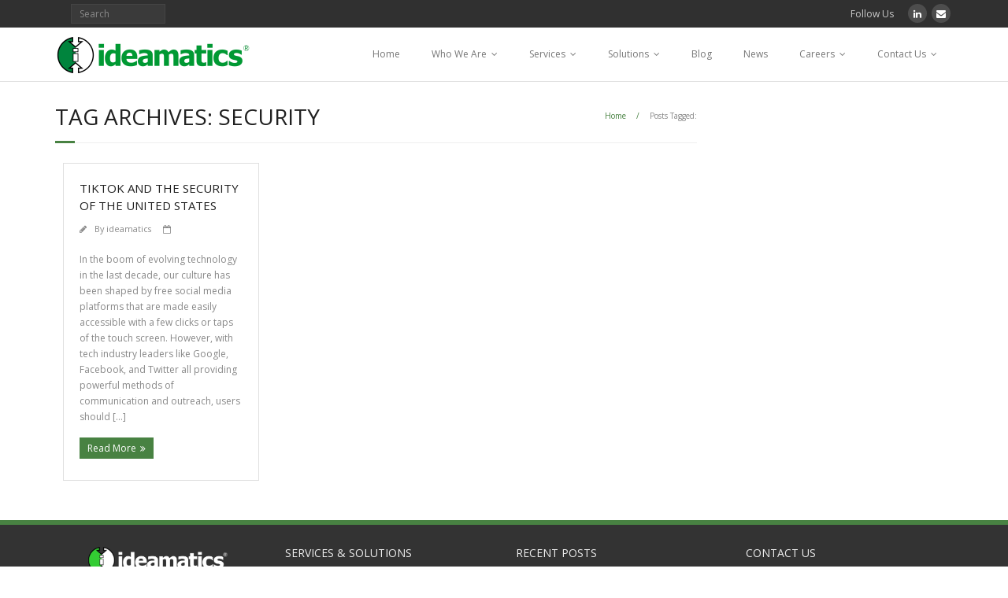

--- FILE ---
content_type: text/html; charset=UTF-8
request_url: https://ideamatics.com/tag/security/
body_size: 13274
content:
<!DOCTYPE html>

<html dir="ltr" lang="en-US" prefix="og: https://ogp.me/ns#">
<head>
<meta charset="UTF-8" />
<meta name="viewport" content="width=device-width" />
<link rel="profile" href="//gmpg.org/xfn/11" />
<link rel="pingback" href="https://ideamatics.com/xmlrpc.php" />

<title>security - IDEAMATICS, Inc.</title>
	<style>img:is([sizes="auto" i], [sizes^="auto," i]) { contain-intrinsic-size: 3000px 1500px }</style>
	
		<!-- All in One SEO 4.9.3 - aioseo.com -->
	<meta name="robots" content="max-image-preview:large" />
	<link rel="canonical" href="https://ideamatics.com/tag/security/" />
	<meta name="generator" content="All in One SEO (AIOSEO) 4.9.3" />
		<script type="application/ld+json" class="aioseo-schema">
			{"@context":"https:\/\/schema.org","@graph":[{"@type":"BreadcrumbList","@id":"https:\/\/ideamatics.com\/tag\/security\/#breadcrumblist","itemListElement":[{"@type":"ListItem","@id":"https:\/\/ideamatics.com#listItem","position":1,"name":"Home","item":"https:\/\/ideamatics.com","nextItem":{"@type":"ListItem","@id":"https:\/\/ideamatics.com\/tag\/security\/#listItem","name":"security"}},{"@type":"ListItem","@id":"https:\/\/ideamatics.com\/tag\/security\/#listItem","position":2,"name":"security","previousItem":{"@type":"ListItem","@id":"https:\/\/ideamatics.com#listItem","name":"Home"}}]},{"@type":"CollectionPage","@id":"https:\/\/ideamatics.com\/tag\/security\/#collectionpage","url":"https:\/\/ideamatics.com\/tag\/security\/","name":"security - IDEAMATICS, Inc.","inLanguage":"en-US","isPartOf":{"@id":"https:\/\/ideamatics.com\/#website"},"breadcrumb":{"@id":"https:\/\/ideamatics.com\/tag\/security\/#breadcrumblist"}},{"@type":"Organization","@id":"https:\/\/ideamatics.com\/#organization","name":"IDEAMATICS, Inc.","description":"Website and Mobile Application Development","url":"https:\/\/ideamatics.com\/"},{"@type":"WebSite","@id":"https:\/\/ideamatics.com\/#website","url":"https:\/\/ideamatics.com\/","name":"IDEAMATICS, Inc.","description":"Website and Mobile Application Development","inLanguage":"en-US","publisher":{"@id":"https:\/\/ideamatics.com\/#organization"}}]}
		</script>
		<!-- All in One SEO -->

<link rel='dns-prefetch' href='//dl.dropboxusercontent.com' />
<link rel='dns-prefetch' href='//fonts.googleapis.com' />
<link rel="alternate" type="application/rss+xml" title="IDEAMATICS, Inc. &raquo; Feed" href="https://ideamatics.com/feed/" />
<link rel="alternate" type="application/rss+xml" title="IDEAMATICS, Inc. &raquo; Comments Feed" href="https://ideamatics.com/comments/feed/" />
<link rel="alternate" type="application/rss+xml" title="IDEAMATICS, Inc. &raquo; security Tag Feed" href="https://ideamatics.com/tag/security/feed/" />
		<!-- This site uses the Google Analytics by MonsterInsights plugin v9.11.1 - Using Analytics tracking - https://www.monsterinsights.com/ -->
							<script src="//www.googletagmanager.com/gtag/js?id=G-RZBBNZTVG7"  data-cfasync="false" data-wpfc-render="false" type="text/javascript" async></script>
			<script data-cfasync="false" data-wpfc-render="false" type="text/javascript">
				var mi_version = '9.11.1';
				var mi_track_user = true;
				var mi_no_track_reason = '';
								var MonsterInsightsDefaultLocations = {"page_location":"https:\/\/ideamatics.com\/tag\/security\/"};
								if ( typeof MonsterInsightsPrivacyGuardFilter === 'function' ) {
					var MonsterInsightsLocations = (typeof MonsterInsightsExcludeQuery === 'object') ? MonsterInsightsPrivacyGuardFilter( MonsterInsightsExcludeQuery ) : MonsterInsightsPrivacyGuardFilter( MonsterInsightsDefaultLocations );
				} else {
					var MonsterInsightsLocations = (typeof MonsterInsightsExcludeQuery === 'object') ? MonsterInsightsExcludeQuery : MonsterInsightsDefaultLocations;
				}

								var disableStrs = [
										'ga-disable-G-RZBBNZTVG7',
									];

				/* Function to detect opted out users */
				function __gtagTrackerIsOptedOut() {
					for (var index = 0; index < disableStrs.length; index++) {
						if (document.cookie.indexOf(disableStrs[index] + '=true') > -1) {
							return true;
						}
					}

					return false;
				}

				/* Disable tracking if the opt-out cookie exists. */
				if (__gtagTrackerIsOptedOut()) {
					for (var index = 0; index < disableStrs.length; index++) {
						window[disableStrs[index]] = true;
					}
				}

				/* Opt-out function */
				function __gtagTrackerOptout() {
					for (var index = 0; index < disableStrs.length; index++) {
						document.cookie = disableStrs[index] + '=true; expires=Thu, 31 Dec 2099 23:59:59 UTC; path=/';
						window[disableStrs[index]] = true;
					}
				}

				if ('undefined' === typeof gaOptout) {
					function gaOptout() {
						__gtagTrackerOptout();
					}
				}
								window.dataLayer = window.dataLayer || [];

				window.MonsterInsightsDualTracker = {
					helpers: {},
					trackers: {},
				};
				if (mi_track_user) {
					function __gtagDataLayer() {
						dataLayer.push(arguments);
					}

					function __gtagTracker(type, name, parameters) {
						if (!parameters) {
							parameters = {};
						}

						if (parameters.send_to) {
							__gtagDataLayer.apply(null, arguments);
							return;
						}

						if (type === 'event') {
														parameters.send_to = monsterinsights_frontend.v4_id;
							var hookName = name;
							if (typeof parameters['event_category'] !== 'undefined') {
								hookName = parameters['event_category'] + ':' + name;
							}

							if (typeof MonsterInsightsDualTracker.trackers[hookName] !== 'undefined') {
								MonsterInsightsDualTracker.trackers[hookName](parameters);
							} else {
								__gtagDataLayer('event', name, parameters);
							}
							
						} else {
							__gtagDataLayer.apply(null, arguments);
						}
					}

					__gtagTracker('js', new Date());
					__gtagTracker('set', {
						'developer_id.dZGIzZG': true,
											});
					if ( MonsterInsightsLocations.page_location ) {
						__gtagTracker('set', MonsterInsightsLocations);
					}
										__gtagTracker('config', 'G-RZBBNZTVG7', {"forceSSL":"true","link_attribution":"true"} );
										window.gtag = __gtagTracker;										(function () {
						/* https://developers.google.com/analytics/devguides/collection/analyticsjs/ */
						/* ga and __gaTracker compatibility shim. */
						var noopfn = function () {
							return null;
						};
						var newtracker = function () {
							return new Tracker();
						};
						var Tracker = function () {
							return null;
						};
						var p = Tracker.prototype;
						p.get = noopfn;
						p.set = noopfn;
						p.send = function () {
							var args = Array.prototype.slice.call(arguments);
							args.unshift('send');
							__gaTracker.apply(null, args);
						};
						var __gaTracker = function () {
							var len = arguments.length;
							if (len === 0) {
								return;
							}
							var f = arguments[len - 1];
							if (typeof f !== 'object' || f === null || typeof f.hitCallback !== 'function') {
								if ('send' === arguments[0]) {
									var hitConverted, hitObject = false, action;
									if ('event' === arguments[1]) {
										if ('undefined' !== typeof arguments[3]) {
											hitObject = {
												'eventAction': arguments[3],
												'eventCategory': arguments[2],
												'eventLabel': arguments[4],
												'value': arguments[5] ? arguments[5] : 1,
											}
										}
									}
									if ('pageview' === arguments[1]) {
										if ('undefined' !== typeof arguments[2]) {
											hitObject = {
												'eventAction': 'page_view',
												'page_path': arguments[2],
											}
										}
									}
									if (typeof arguments[2] === 'object') {
										hitObject = arguments[2];
									}
									if (typeof arguments[5] === 'object') {
										Object.assign(hitObject, arguments[5]);
									}
									if ('undefined' !== typeof arguments[1].hitType) {
										hitObject = arguments[1];
										if ('pageview' === hitObject.hitType) {
											hitObject.eventAction = 'page_view';
										}
									}
									if (hitObject) {
										action = 'timing' === arguments[1].hitType ? 'timing_complete' : hitObject.eventAction;
										hitConverted = mapArgs(hitObject);
										__gtagTracker('event', action, hitConverted);
									}
								}
								return;
							}

							function mapArgs(args) {
								var arg, hit = {};
								var gaMap = {
									'eventCategory': 'event_category',
									'eventAction': 'event_action',
									'eventLabel': 'event_label',
									'eventValue': 'event_value',
									'nonInteraction': 'non_interaction',
									'timingCategory': 'event_category',
									'timingVar': 'name',
									'timingValue': 'value',
									'timingLabel': 'event_label',
									'page': 'page_path',
									'location': 'page_location',
									'title': 'page_title',
									'referrer' : 'page_referrer',
								};
								for (arg in args) {
																		if (!(!args.hasOwnProperty(arg) || !gaMap.hasOwnProperty(arg))) {
										hit[gaMap[arg]] = args[arg];
									} else {
										hit[arg] = args[arg];
									}
								}
								return hit;
							}

							try {
								f.hitCallback();
							} catch (ex) {
							}
						};
						__gaTracker.create = newtracker;
						__gaTracker.getByName = newtracker;
						__gaTracker.getAll = function () {
							return [];
						};
						__gaTracker.remove = noopfn;
						__gaTracker.loaded = true;
						window['__gaTracker'] = __gaTracker;
					})();
									} else {
										console.log("");
					(function () {
						function __gtagTracker() {
							return null;
						}

						window['__gtagTracker'] = __gtagTracker;
						window['gtag'] = __gtagTracker;
					})();
									}
			</script>
							<!-- / Google Analytics by MonsterInsights -->
		<script type="text/javascript">
/* <![CDATA[ */
window._wpemojiSettings = {"baseUrl":"https:\/\/s.w.org\/images\/core\/emoji\/16.0.1\/72x72\/","ext":".png","svgUrl":"https:\/\/s.w.org\/images\/core\/emoji\/16.0.1\/svg\/","svgExt":".svg","source":{"concatemoji":"https:\/\/ideamatics.com\/wp-includes\/js\/wp-emoji-release.min.js?ver=6.8.3"}};
/*! This file is auto-generated */
!function(s,n){var o,i,e;function c(e){try{var t={supportTests:e,timestamp:(new Date).valueOf()};sessionStorage.setItem(o,JSON.stringify(t))}catch(e){}}function p(e,t,n){e.clearRect(0,0,e.canvas.width,e.canvas.height),e.fillText(t,0,0);var t=new Uint32Array(e.getImageData(0,0,e.canvas.width,e.canvas.height).data),a=(e.clearRect(0,0,e.canvas.width,e.canvas.height),e.fillText(n,0,0),new Uint32Array(e.getImageData(0,0,e.canvas.width,e.canvas.height).data));return t.every(function(e,t){return e===a[t]})}function u(e,t){e.clearRect(0,0,e.canvas.width,e.canvas.height),e.fillText(t,0,0);for(var n=e.getImageData(16,16,1,1),a=0;a<n.data.length;a++)if(0!==n.data[a])return!1;return!0}function f(e,t,n,a){switch(t){case"flag":return n(e,"\ud83c\udff3\ufe0f\u200d\u26a7\ufe0f","\ud83c\udff3\ufe0f\u200b\u26a7\ufe0f")?!1:!n(e,"\ud83c\udde8\ud83c\uddf6","\ud83c\udde8\u200b\ud83c\uddf6")&&!n(e,"\ud83c\udff4\udb40\udc67\udb40\udc62\udb40\udc65\udb40\udc6e\udb40\udc67\udb40\udc7f","\ud83c\udff4\u200b\udb40\udc67\u200b\udb40\udc62\u200b\udb40\udc65\u200b\udb40\udc6e\u200b\udb40\udc67\u200b\udb40\udc7f");case"emoji":return!a(e,"\ud83e\udedf")}return!1}function g(e,t,n,a){var r="undefined"!=typeof WorkerGlobalScope&&self instanceof WorkerGlobalScope?new OffscreenCanvas(300,150):s.createElement("canvas"),o=r.getContext("2d",{willReadFrequently:!0}),i=(o.textBaseline="top",o.font="600 32px Arial",{});return e.forEach(function(e){i[e]=t(o,e,n,a)}),i}function t(e){var t=s.createElement("script");t.src=e,t.defer=!0,s.head.appendChild(t)}"undefined"!=typeof Promise&&(o="wpEmojiSettingsSupports",i=["flag","emoji"],n.supports={everything:!0,everythingExceptFlag:!0},e=new Promise(function(e){s.addEventListener("DOMContentLoaded",e,{once:!0})}),new Promise(function(t){var n=function(){try{var e=JSON.parse(sessionStorage.getItem(o));if("object"==typeof e&&"number"==typeof e.timestamp&&(new Date).valueOf()<e.timestamp+604800&&"object"==typeof e.supportTests)return e.supportTests}catch(e){}return null}();if(!n){if("undefined"!=typeof Worker&&"undefined"!=typeof OffscreenCanvas&&"undefined"!=typeof URL&&URL.createObjectURL&&"undefined"!=typeof Blob)try{var e="postMessage("+g.toString()+"("+[JSON.stringify(i),f.toString(),p.toString(),u.toString()].join(",")+"));",a=new Blob([e],{type:"text/javascript"}),r=new Worker(URL.createObjectURL(a),{name:"wpTestEmojiSupports"});return void(r.onmessage=function(e){c(n=e.data),r.terminate(),t(n)})}catch(e){}c(n=g(i,f,p,u))}t(n)}).then(function(e){for(var t in e)n.supports[t]=e[t],n.supports.everything=n.supports.everything&&n.supports[t],"flag"!==t&&(n.supports.everythingExceptFlag=n.supports.everythingExceptFlag&&n.supports[t]);n.supports.everythingExceptFlag=n.supports.everythingExceptFlag&&!n.supports.flag,n.DOMReady=!1,n.readyCallback=function(){n.DOMReady=!0}}).then(function(){return e}).then(function(){var e;n.supports.everything||(n.readyCallback(),(e=n.source||{}).concatemoji?t(e.concatemoji):e.wpemoji&&e.twemoji&&(t(e.twemoji),t(e.wpemoji)))}))}((window,document),window._wpemojiSettings);
/* ]]> */
</script>
<style id='wp-emoji-styles-inline-css' type='text/css'>

	img.wp-smiley, img.emoji {
		display: inline !important;
		border: none !important;
		box-shadow: none !important;
		height: 1em !important;
		width: 1em !important;
		margin: 0 0.07em !important;
		vertical-align: -0.1em !important;
		background: none !important;
		padding: 0 !important;
	}
</style>
<link rel='stylesheet' id='wp-block-library-css' href='https://ideamatics.com/wp-includes/css/dist/block-library/style.min.css?ver=6.8.3' type='text/css' media='all' />
<style id='classic-theme-styles-inline-css' type='text/css'>
/*! This file is auto-generated */
.wp-block-button__link{color:#fff;background-color:#32373c;border-radius:9999px;box-shadow:none;text-decoration:none;padding:calc(.667em + 2px) calc(1.333em + 2px);font-size:1.125em}.wp-block-file__button{background:#32373c;color:#fff;text-decoration:none}
</style>
<link rel='stylesheet' id='aioseo/css/src/vue/standalone/blocks/table-of-contents/global.scss-css' href='https://ideamatics.com/wp-content/plugins/all-in-one-seo-pack/dist/Lite/assets/css/table-of-contents/global.e90f6d47.css?ver=4.9.3' type='text/css' media='all' />
<link rel='stylesheet' id='wpzoom-social-icons-block-style-css' href='https://ideamatics.com/wp-content/plugins/social-icons-widget-by-wpzoom/block/dist/style-wpzoom-social-icons.css?ver=4.5.5' type='text/css' media='all' />
<link rel='stylesheet' id='coblocks-frontend-css' href='https://ideamatics.com/wp-content/plugins/coblocks/dist/style-coblocks-1.css?ver=3.1.16' type='text/css' media='all' />
<link rel='stylesheet' id='coblocks-extensions-css' href='https://ideamatics.com/wp-content/plugins/coblocks/dist/style-coblocks-extensions.css?ver=3.1.16' type='text/css' media='all' />
<link rel='stylesheet' id='coblocks-animation-css' href='https://ideamatics.com/wp-content/plugins/coblocks/dist/style-coblocks-animation.css?ver=2677611078ee87eb3b1c' type='text/css' media='all' />
<style id='global-styles-inline-css' type='text/css'>
:root{--wp--preset--aspect-ratio--square: 1;--wp--preset--aspect-ratio--4-3: 4/3;--wp--preset--aspect-ratio--3-4: 3/4;--wp--preset--aspect-ratio--3-2: 3/2;--wp--preset--aspect-ratio--2-3: 2/3;--wp--preset--aspect-ratio--16-9: 16/9;--wp--preset--aspect-ratio--9-16: 9/16;--wp--preset--color--black: #000000;--wp--preset--color--cyan-bluish-gray: #abb8c3;--wp--preset--color--white: #ffffff;--wp--preset--color--pale-pink: #f78da7;--wp--preset--color--vivid-red: #cf2e2e;--wp--preset--color--luminous-vivid-orange: #ff6900;--wp--preset--color--luminous-vivid-amber: #fcb900;--wp--preset--color--light-green-cyan: #7bdcb5;--wp--preset--color--vivid-green-cyan: #00d084;--wp--preset--color--pale-cyan-blue: #8ed1fc;--wp--preset--color--vivid-cyan-blue: #0693e3;--wp--preset--color--vivid-purple: #9b51e0;--wp--preset--gradient--vivid-cyan-blue-to-vivid-purple: linear-gradient(135deg,rgba(6,147,227,1) 0%,rgb(155,81,224) 100%);--wp--preset--gradient--light-green-cyan-to-vivid-green-cyan: linear-gradient(135deg,rgb(122,220,180) 0%,rgb(0,208,130) 100%);--wp--preset--gradient--luminous-vivid-amber-to-luminous-vivid-orange: linear-gradient(135deg,rgba(252,185,0,1) 0%,rgba(255,105,0,1) 100%);--wp--preset--gradient--luminous-vivid-orange-to-vivid-red: linear-gradient(135deg,rgba(255,105,0,1) 0%,rgb(207,46,46) 100%);--wp--preset--gradient--very-light-gray-to-cyan-bluish-gray: linear-gradient(135deg,rgb(238,238,238) 0%,rgb(169,184,195) 100%);--wp--preset--gradient--cool-to-warm-spectrum: linear-gradient(135deg,rgb(74,234,220) 0%,rgb(151,120,209) 20%,rgb(207,42,186) 40%,rgb(238,44,130) 60%,rgb(251,105,98) 80%,rgb(254,248,76) 100%);--wp--preset--gradient--blush-light-purple: linear-gradient(135deg,rgb(255,206,236) 0%,rgb(152,150,240) 100%);--wp--preset--gradient--blush-bordeaux: linear-gradient(135deg,rgb(254,205,165) 0%,rgb(254,45,45) 50%,rgb(107,0,62) 100%);--wp--preset--gradient--luminous-dusk: linear-gradient(135deg,rgb(255,203,112) 0%,rgb(199,81,192) 50%,rgb(65,88,208) 100%);--wp--preset--gradient--pale-ocean: linear-gradient(135deg,rgb(255,245,203) 0%,rgb(182,227,212) 50%,rgb(51,167,181) 100%);--wp--preset--gradient--electric-grass: linear-gradient(135deg,rgb(202,248,128) 0%,rgb(113,206,126) 100%);--wp--preset--gradient--midnight: linear-gradient(135deg,rgb(2,3,129) 0%,rgb(40,116,252) 100%);--wp--preset--font-size--small: 13px;--wp--preset--font-size--medium: 20px;--wp--preset--font-size--large: 36px;--wp--preset--font-size--x-large: 42px;--wp--preset--spacing--20: 0.44rem;--wp--preset--spacing--30: 0.67rem;--wp--preset--spacing--40: 1rem;--wp--preset--spacing--50: 1.5rem;--wp--preset--spacing--60: 2.25rem;--wp--preset--spacing--70: 3.38rem;--wp--preset--spacing--80: 5.06rem;--wp--preset--shadow--natural: 6px 6px 9px rgba(0, 0, 0, 0.2);--wp--preset--shadow--deep: 12px 12px 50px rgba(0, 0, 0, 0.4);--wp--preset--shadow--sharp: 6px 6px 0px rgba(0, 0, 0, 0.2);--wp--preset--shadow--outlined: 6px 6px 0px -3px rgba(255, 255, 255, 1), 6px 6px rgba(0, 0, 0, 1);--wp--preset--shadow--crisp: 6px 6px 0px rgba(0, 0, 0, 1);}:where(.is-layout-flex){gap: 0.5em;}:where(.is-layout-grid){gap: 0.5em;}body .is-layout-flex{display: flex;}.is-layout-flex{flex-wrap: wrap;align-items: center;}.is-layout-flex > :is(*, div){margin: 0;}body .is-layout-grid{display: grid;}.is-layout-grid > :is(*, div){margin: 0;}:where(.wp-block-columns.is-layout-flex){gap: 2em;}:where(.wp-block-columns.is-layout-grid){gap: 2em;}:where(.wp-block-post-template.is-layout-flex){gap: 1.25em;}:where(.wp-block-post-template.is-layout-grid){gap: 1.25em;}.has-black-color{color: var(--wp--preset--color--black) !important;}.has-cyan-bluish-gray-color{color: var(--wp--preset--color--cyan-bluish-gray) !important;}.has-white-color{color: var(--wp--preset--color--white) !important;}.has-pale-pink-color{color: var(--wp--preset--color--pale-pink) !important;}.has-vivid-red-color{color: var(--wp--preset--color--vivid-red) !important;}.has-luminous-vivid-orange-color{color: var(--wp--preset--color--luminous-vivid-orange) !important;}.has-luminous-vivid-amber-color{color: var(--wp--preset--color--luminous-vivid-amber) !important;}.has-light-green-cyan-color{color: var(--wp--preset--color--light-green-cyan) !important;}.has-vivid-green-cyan-color{color: var(--wp--preset--color--vivid-green-cyan) !important;}.has-pale-cyan-blue-color{color: var(--wp--preset--color--pale-cyan-blue) !important;}.has-vivid-cyan-blue-color{color: var(--wp--preset--color--vivid-cyan-blue) !important;}.has-vivid-purple-color{color: var(--wp--preset--color--vivid-purple) !important;}.has-black-background-color{background-color: var(--wp--preset--color--black) !important;}.has-cyan-bluish-gray-background-color{background-color: var(--wp--preset--color--cyan-bluish-gray) !important;}.has-white-background-color{background-color: var(--wp--preset--color--white) !important;}.has-pale-pink-background-color{background-color: var(--wp--preset--color--pale-pink) !important;}.has-vivid-red-background-color{background-color: var(--wp--preset--color--vivid-red) !important;}.has-luminous-vivid-orange-background-color{background-color: var(--wp--preset--color--luminous-vivid-orange) !important;}.has-luminous-vivid-amber-background-color{background-color: var(--wp--preset--color--luminous-vivid-amber) !important;}.has-light-green-cyan-background-color{background-color: var(--wp--preset--color--light-green-cyan) !important;}.has-vivid-green-cyan-background-color{background-color: var(--wp--preset--color--vivid-green-cyan) !important;}.has-pale-cyan-blue-background-color{background-color: var(--wp--preset--color--pale-cyan-blue) !important;}.has-vivid-cyan-blue-background-color{background-color: var(--wp--preset--color--vivid-cyan-blue) !important;}.has-vivid-purple-background-color{background-color: var(--wp--preset--color--vivid-purple) !important;}.has-black-border-color{border-color: var(--wp--preset--color--black) !important;}.has-cyan-bluish-gray-border-color{border-color: var(--wp--preset--color--cyan-bluish-gray) !important;}.has-white-border-color{border-color: var(--wp--preset--color--white) !important;}.has-pale-pink-border-color{border-color: var(--wp--preset--color--pale-pink) !important;}.has-vivid-red-border-color{border-color: var(--wp--preset--color--vivid-red) !important;}.has-luminous-vivid-orange-border-color{border-color: var(--wp--preset--color--luminous-vivid-orange) !important;}.has-luminous-vivid-amber-border-color{border-color: var(--wp--preset--color--luminous-vivid-amber) !important;}.has-light-green-cyan-border-color{border-color: var(--wp--preset--color--light-green-cyan) !important;}.has-vivid-green-cyan-border-color{border-color: var(--wp--preset--color--vivid-green-cyan) !important;}.has-pale-cyan-blue-border-color{border-color: var(--wp--preset--color--pale-cyan-blue) !important;}.has-vivid-cyan-blue-border-color{border-color: var(--wp--preset--color--vivid-cyan-blue) !important;}.has-vivid-purple-border-color{border-color: var(--wp--preset--color--vivid-purple) !important;}.has-vivid-cyan-blue-to-vivid-purple-gradient-background{background: var(--wp--preset--gradient--vivid-cyan-blue-to-vivid-purple) !important;}.has-light-green-cyan-to-vivid-green-cyan-gradient-background{background: var(--wp--preset--gradient--light-green-cyan-to-vivid-green-cyan) !important;}.has-luminous-vivid-amber-to-luminous-vivid-orange-gradient-background{background: var(--wp--preset--gradient--luminous-vivid-amber-to-luminous-vivid-orange) !important;}.has-luminous-vivid-orange-to-vivid-red-gradient-background{background: var(--wp--preset--gradient--luminous-vivid-orange-to-vivid-red) !important;}.has-very-light-gray-to-cyan-bluish-gray-gradient-background{background: var(--wp--preset--gradient--very-light-gray-to-cyan-bluish-gray) !important;}.has-cool-to-warm-spectrum-gradient-background{background: var(--wp--preset--gradient--cool-to-warm-spectrum) !important;}.has-blush-light-purple-gradient-background{background: var(--wp--preset--gradient--blush-light-purple) !important;}.has-blush-bordeaux-gradient-background{background: var(--wp--preset--gradient--blush-bordeaux) !important;}.has-luminous-dusk-gradient-background{background: var(--wp--preset--gradient--luminous-dusk) !important;}.has-pale-ocean-gradient-background{background: var(--wp--preset--gradient--pale-ocean) !important;}.has-electric-grass-gradient-background{background: var(--wp--preset--gradient--electric-grass) !important;}.has-midnight-gradient-background{background: var(--wp--preset--gradient--midnight) !important;}.has-small-font-size{font-size: var(--wp--preset--font-size--small) !important;}.has-medium-font-size{font-size: var(--wp--preset--font-size--medium) !important;}.has-large-font-size{font-size: var(--wp--preset--font-size--large) !important;}.has-x-large-font-size{font-size: var(--wp--preset--font-size--x-large) !important;}
:where(.wp-block-post-template.is-layout-flex){gap: 1.25em;}:where(.wp-block-post-template.is-layout-grid){gap: 1.25em;}
:where(.wp-block-columns.is-layout-flex){gap: 2em;}:where(.wp-block-columns.is-layout-grid){gap: 2em;}
:root :where(.wp-block-pullquote){font-size: 1.5em;line-height: 1.6;}
</style>
<link rel='stylesheet' id='inf-font-awesome-css' href='https://ideamatics.com/wp-content/plugins/blog-designer-pack/assets/css/font-awesome.min.css?ver=4.0.8' type='text/css' media='all' />
<link rel='stylesheet' id='owl-carousel-css' href='https://ideamatics.com/wp-content/plugins/blog-designer-pack/assets/css/owl.carousel.min.css?ver=4.0.8' type='text/css' media='all' />
<link rel='stylesheet' id='bdpp-public-style-css' href='https://ideamatics.com/wp-content/plugins/blog-designer-pack/assets/css/bdpp-public.min.css?ver=4.0.8' type='text/css' media='all' />
<link rel='stylesheet' id='contact-form-7-css' href='https://ideamatics.com/wp-content/plugins/contact-form-7/includes/css/styles.css?ver=6.1.4' type='text/css' media='all' />
<link rel='stylesheet' id='wp-components-css' href='https://ideamatics.com/wp-includes/css/dist/components/style.min.css?ver=6.8.3' type='text/css' media='all' />
<link rel='stylesheet' id='godaddy-styles-css' href='https://ideamatics.com/wp-content/plugins/coblocks/includes/Dependencies/GoDaddy/Styles/build/latest.css?ver=2.0.2' type='text/css' media='all' />
<link rel='stylesheet' id='thinkup-google-fonts-css' href='//fonts.googleapis.com/css?family=Raleway%3A300%2C400%2C600%2C700%7COpen+Sans%3A300%2C400%2C600%2C700&#038;subset=latin%2Clatin-ext' type='text/css' media='all' />
<link rel='stylesheet' id='prettyPhoto-css' href='https://ideamatics.com/wp-content/themes/Minamaze_Pro/lib/extentions/prettyPhoto/css/prettyPhoto.css?ver=3.1.6' type='text/css' media='all' />
<link rel='stylesheet' id='thinkup-bootstrap-css' href='https://ideamatics.com/wp-content/themes/Minamaze_Pro/lib/extentions/bootstrap/css/bootstrap.min.css?ver=2.3.2' type='text/css' media='all' />
<link rel='stylesheet' id='dashicons-css' href='https://ideamatics.com/wp-includes/css/dashicons.min.css?ver=6.8.3' type='text/css' media='all' />
<link rel='stylesheet' id='font-awesome-css' href='https://ideamatics.com/wp-content/themes/Minamaze_Pro/lib/extentions/font-awesome/css/font-awesome.min.css?ver=4.7.0' type='text/css' media='all' />
<link rel='stylesheet' id='thinkup-shortcodes-css' href='https://ideamatics.com/wp-content/themes/Minamaze_Pro/styles/style-shortcodes.css?ver=1.14.1' type='text/css' media='all' />
<link rel='stylesheet' id='thinkup-style-css' href='https://ideamatics.com/wp-content/themes/Minamaze_Pro/style.css?ver=1.14.1' type='text/css' media='all' />
<link rel='stylesheet' id='thinkup-portfolio-css' href='https://ideamatics.com/wp-content/themes/Minamaze_Pro/styles/style-portfolio.css?ver=1.14.1' type='text/css' media='all' />
<link rel='stylesheet' id='wpzoom-social-icons-socicon-css' href='https://ideamatics.com/wp-content/plugins/social-icons-widget-by-wpzoom/assets/css/wpzoom-socicon.css?ver=1769559373' type='text/css' media='all' />
<link rel='stylesheet' id='wpzoom-social-icons-genericons-css' href='https://ideamatics.com/wp-content/plugins/social-icons-widget-by-wpzoom/assets/css/genericons.css?ver=1769559373' type='text/css' media='all' />
<link rel='stylesheet' id='wpzoom-social-icons-academicons-css' href='https://ideamatics.com/wp-content/plugins/social-icons-widget-by-wpzoom/assets/css/academicons.min.css?ver=1769559373' type='text/css' media='all' />
<link rel='stylesheet' id='wpzoom-social-icons-font-awesome-3-css' href='https://ideamatics.com/wp-content/plugins/social-icons-widget-by-wpzoom/assets/css/font-awesome-3.min.css?ver=1769559373' type='text/css' media='all' />
<link rel='stylesheet' id='wpzoom-social-icons-styles-css' href='https://ideamatics.com/wp-content/plugins/social-icons-widget-by-wpzoom/assets/css/wpzoom-social-icons-styles.css?ver=1769559373' type='text/css' media='all' />
<link rel='stylesheet' id='thinkup-responsive-css' href='https://ideamatics.com/wp-content/themes/Minamaze_Pro/styles/style-responsive.css?ver=1.14.1' type='text/css' media='all' />
<link rel='preload' as='font'  id='wpzoom-social-icons-font-academicons-woff2-css' href='https://ideamatics.com/wp-content/plugins/social-icons-widget-by-wpzoom/assets/font/academicons.woff2?v=1.9.2'  type='font/woff2' crossorigin />
<link rel='preload' as='font'  id='wpzoom-social-icons-font-fontawesome-3-woff2-css' href='https://ideamatics.com/wp-content/plugins/social-icons-widget-by-wpzoom/assets/font/fontawesome-webfont.woff2?v=4.7.0'  type='font/woff2' crossorigin />
<link rel='preload' as='font'  id='wpzoom-social-icons-font-genericons-woff-css' href='https://ideamatics.com/wp-content/plugins/social-icons-widget-by-wpzoom/assets/font/Genericons.woff'  type='font/woff' crossorigin />
<link rel='preload' as='font'  id='wpzoom-social-icons-font-socicon-woff2-css' href='https://ideamatics.com/wp-content/plugins/social-icons-widget-by-wpzoom/assets/font/socicon.woff2?v=4.5.5'  type='font/woff2' crossorigin />
<script type="text/javascript" src="https://ideamatics.com/wp-content/plugins/google-analytics-for-wordpress/assets/js/frontend-gtag.min.js?ver=9.11.1" id="monsterinsights-frontend-script-js" async="async" data-wp-strategy="async"></script>
<script data-cfasync="false" data-wpfc-render="false" type="text/javascript" id='monsterinsights-frontend-script-js-extra'>/* <![CDATA[ */
var monsterinsights_frontend = {"js_events_tracking":"true","download_extensions":"doc,pdf,ppt,zip,xls,docx,pptx,xlsx","inbound_paths":"[{\"path\":\"\\\/go\\\/\",\"label\":\"affiliate\"},{\"path\":\"\\\/recommend\\\/\",\"label\":\"affiliate\"}]","home_url":"https:\/\/ideamatics.com","hash_tracking":"false","v4_id":"G-RZBBNZTVG7"};/* ]]> */
</script>
<script type="text/javascript" src="https://ideamatics.com/wp-includes/js/jquery/jquery.min.js?ver=3.7.1" id="jquery-core-js"></script>
<script type="text/javascript" src="https://ideamatics.com/wp-includes/js/jquery/jquery-migrate.min.js?ver=3.4.1" id="jquery-migrate-js"></script>
<script type="text/javascript" src="https://ideamatics.com/wp-content/themes/Minamaze_Pro/lib/scripts/plugins/sticky/jquery.sticky.js?ver=true" id="sticky-js"></script>
<script type="text/javascript" src="https://ideamatics.com/wp-content/themes/Minamaze_Pro/lib/scripts/plugins/videoBG/jquery.videoBG.js?ver=0.2" id="videobg-js"></script>
<script type="text/javascript" src="https://ideamatics.com/wp-content/themes/Minamaze_Pro/lib/scripts/retina.js?ver=0.0.2" id="retina-js"></script>
<script type="text/javascript" id="tweetscroll-js-extra">
/* <![CDATA[ */
var PiTweetScroll = {"ajaxrequests":"https:\/\/ideamatics.com\/wp-admin\/admin-ajax.php"};
/* ]]> */
</script>
<script type="text/javascript" src="https://ideamatics.com/wp-content/themes/Minamaze_Pro/lib/widgets/twitterfeed/js/jquery.tweetscroll.js?ver=6.8.3" id="tweetscroll-js"></script>
<link rel="https://api.w.org/" href="https://ideamatics.com/wp-json/" /><link rel="alternate" title="JSON" type="application/json" href="https://ideamatics.com/wp-json/wp/v2/tags/1865" /><link rel="EditURI" type="application/rsd+xml" title="RSD" href="https://ideamatics.com/xmlrpc.php?rsd" />
<style>#pg-2187-0.panel-grid {}#pg-2187-0 .panel-grid-core {}#pg-2187-0 .panel-grid-cell {}</style><style>#pg-2187-1.panel-grid {}#pg-2187-1 .panel-grid-core {}#pg-2187-1 .panel-grid-cell {}</style><style>#pg-2187-2.panel-grid {}#pg-2187-2 .panel-grid-core {}#pg-2187-2 .panel-grid-cell {}</style><style>#pg-2187-3.panel-grid {}#pg-2187-3 .panel-grid-core {}#pg-2187-3 .panel-grid-cell {}</style><link rel="Shortcut Icon" type="image/x-icon" href="https://ideamatics.com/wp-content/uploads/2020/04/favicon.ico" /><link rel="icon" href="https://ideamatics.com/wp-content/uploads/2021/07/cropped-ideamatics-logo-circle-32x32.jpg" sizes="32x32" />
<link rel="icon" href="https://ideamatics.com/wp-content/uploads/2021/07/cropped-ideamatics-logo-circle-192x192.jpg" sizes="192x192" />
<link rel="apple-touch-icon" href="https://ideamatics.com/wp-content/uploads/2021/07/cropped-ideamatics-logo-circle-180x180.jpg" />
<meta name="msapplication-TileImage" content="https://ideamatics.com/wp-content/uploads/2021/07/cropped-ideamatics-logo-circle-270x270.jpg" />
		<style type="text/css" id="wp-custom-css">
			.bdp-post-pagination a, .bdp-post-pagination a {
	background: #fff;
	color: #000000 !important;
}
.bdp-readmorebtn{
	border : 1px solid #000000;
}

a {
	color : #488242;
}

#footer-core a {
	color : #FFFFFF;
}
#footer-core a:hover {
	color: #AAA;
}
.themebutton {
	background : #488242;
}

.themebutton:hover, button:hover, html input[type="button"]:hover, input[type="reset"]:hover, input[type="submit"]:hover {
	background: #2FB32F;
}

#header .menu > li.menu-hover > a, #header .menu > li.current_page_item > a, #header .menu > li.current-menu-ancestor > a, #header .menu > li > a:hover{
	color : #488242;
}
.pag li.current span {
	background : #488242;
	border-color: #488242;
}
.pag li a:hover {
	color: #488242;
	border-color: #488242;
}

.fa-gear:before, .fa-cog:before {
	color: #488242;
}

.fa-group:before, .fa-users:before {
	color : #488242;
}
.fa-briefcase:before{
	color : #488242;
}
.popular-posts a .image-overlay, .recent-comments a .image-overlay, .recent-posts a .image-overlay {
	background-color : #488242;
}
.themebutton, button, html input[type="button"], input[type="reset"], input[type="submit"]{
	background : #488242;
}
#intro.option1 #intro-core:after {
	border-bottom : 3px solid #488242;
}

#breadcrumbs .delimiter{
	color : #488242;
}
#slider .featured-link a, .thinkupslider-sc .featured-link a{
	background : #488242;
	border: 1px solid #488242;
}
#slider .featured-link a, .thinkupslider-sc .featured-link a:hover{
	background : #2FB32F;
	border:1px solid #2FB32F;
}

#sidebar h3.widget-title:after{
	border-bottom : 3px solid #488242;
}

#footer{
	border-top : 6px solid #488242;
}

.fa-calendar:before{
	color : #488242;
}
.fa-dollar:before, .fa-usd:before{
	color : #488242;
}
.fa-hospital-o:before{
	color: #488242;
}
.fa-institution:before, .fa-bank:before, .fa-university:before{
	color: #488242;
}
.fa-heart-o:before{
	color:#488242;
}
.fa-book:before{
	color: #488242;
}
.fa-laptop:before{
	color: #488242;
}
.fa-mortar-board:before, .fa-graduation-cap:before{
	color: #488242;
}
.fa-phone:before{
	color: #488242;
}

#pre-header {
	background: #303030;
}

#header .header-links .sub-menu a{
	background: #303030;
	border-bottom: 1px solid #000;
}
#header .header-links .sub-menu {
	display: none;
	float: left;
	position: absolute;
	z-index: 9999;
	border: 1px solid #303030;
	background: #303030;

.widget li a:hover { 
	color: #488242
}

#sub-footer-core a:hover{
	color: #488242;
}
#pre-header .header-links .sub-menu {
	background: #1c1c1c;
	border-width: 1px 1px 0px 1px;
	border-style: solid;
	border-color: #303030;
	position: absolute;
	display: none;
	z-index: 9999;
	}
	
.nav-previous a {
    color: #FFF !important;
    background: #488242;
    padding: 5px 10px;
    float: left;
    content: "Previous Blog Post";
	}		</style>
		</head>

<body class="archive tag tag-security tag-1865 wp-theme-Minamaze_Pro layout-sidebar-right layout-responsive layout-wide header-style1 header-sticky blog-style2 group-blog">
<div id="body-core" class="hfeed site">

	<header id="site-header">

		
		<div id="pre-header">
		<div class="wrap-safari">
		<div id="pre-header-core" class="main-navigation">
  
			
			<div id="pre-header-search">	<form method="get" class="searchform" action="https://ideamatics.com/" role="search">
		<input type="text" class="search" name="s" value="" placeholder="Search" />
		<input type="submit" class="searchsubmit" name="submit" value="Search" />
	</form></div>
			<div id="pre-header-social"><ul><li class="social message">Follow Us</li><li class="social linkedin"><a href="https://www.linkedin.com/company/ideamatics-inc-" data-tip="bottom" data-original-title="LinkedIn" target="_blank"><i class="fa fa-linkedin"></i></a></li><li class="social envelope"><a href="ideamatics@ideamatics.net" data-tip="bottom" data-original-title="Email" target="_blank"><i class="fa fa-envelope"></i></a></li></ul></div>
		</div>
		</div>
		</div>
		<!-- #pre-header -->

		<div id="header">
		<div id="header-core">

			<div id="logo">
			<a rel="home" href="https://ideamatics.com/"><img src="https://ideamatics.com/wp-content/uploads/2020/04/logo.png" alt="Logo"></a>			</div>

			<div id="header-links" class="main-navigation">
			<div id="header-links-inner" class="header-links">
				<ul id="menu-menu-1" class="menu"><li id="menu-item-175" class="menu-item menu-item-type-custom menu-item-object-custom menu-item-home menu-item-175"><a href="https://ideamatics.com">Home</a></li>
<li id="menu-item-942" class="menu-item menu-item-type-custom menu-item-object-custom menu-item-has-children menu-item-942"><a href="#">Who We Are</a>
<ul class="sub-menu">
	<li id="menu-item-147" class="menu-item menu-item-type-post_type menu-item-object-page menu-item-147"><a href="https://ideamatics.com/who-we-are/our-company/">Our Company</a></li>
	<li id="menu-item-149" class="menu-item menu-item-type-post_type menu-item-object-page menu-item-149"><a href="https://ideamatics.com/who-we-are/our-partners/">Our Partners</a></li>
	<li id="menu-item-150" class="menu-item menu-item-type-post_type menu-item-object-page menu-item-150"><a href="https://ideamatics.com/who-we-are/contract-vehicles/">Contract Vehicles</a></li>
	<li id="menu-item-151" class="menu-item menu-item-type-post_type menu-item-object-page menu-item-151"><a href="https://ideamatics.com/who-we-are/clients-and-testimonials/">Clients and Testimonials</a></li>
</ul>
</li>
<li id="menu-item-152" class="menu-item menu-item-type-post_type menu-item-object-page menu-item-has-children menu-item-152"><a href="https://ideamatics.com/services/">Services</a>
<ul class="sub-menu">
	<li id="menu-item-2140" class="menu-item menu-item-type-post_type menu-item-object-page menu-item-2140"><a href="https://ideamatics.com/services/custom-software-development/">Custom Software Development</a></li>
	<li id="menu-item-154" class="menu-item menu-item-type-post_type menu-item-object-page menu-item-154"><a href="https://ideamatics.com/services/salesforce-configuration/">Salesforce Configuration</a></li>
	<li id="menu-item-155" class="menu-item menu-item-type-post_type menu-item-object-page menu-item-155"><a href="https://ideamatics.com/services/entellitrak-development-integration/">Entellitrak Development and Integration</a></li>
	<li id="menu-item-156" class="menu-item menu-item-type-post_type menu-item-object-page menu-item-156"><a href="https://ideamatics.com/services/enterprise-architecture/">Enterprise Architecture</a></li>
	<li id="menu-item-157" class="menu-item menu-item-type-post_type menu-item-object-page menu-item-157"><a href="https://ideamatics.com/services/information-assurance-security/">Information Assurance and Security</a></li>
	<li id="menu-item-158" class="menu-item menu-item-type-post_type menu-item-object-page menu-item-158"><a href="https://ideamatics.com/services/it-consulting/">IT Consulting</a></li>
	<li id="menu-item-159" class="menu-item menu-item-type-post_type menu-item-object-page menu-item-159"><a href="https://ideamatics.com/services/mobile-application-development/">Mobile Application Development</a></li>
	<li id="menu-item-160" class="menu-item menu-item-type-post_type menu-item-object-page menu-item-160"><a href="https://ideamatics.com/services/program-management/">Program Management</a></li>
</ul>
</li>
<li id="menu-item-161" class="menu-item menu-item-type-post_type menu-item-object-page menu-item-has-children menu-item-161"><a href="https://ideamatics.com/solutions/">Solutions</a>
<ul class="sub-menu">
	<li id="menu-item-162" class="menu-item menu-item-type-post_type menu-item-object-page menu-item-162"><a href="https://ideamatics.com/solutions/case-management-solutions/">Case Management Solutions</a></li>
	<li id="menu-item-163" class="menu-item menu-item-type-post_type menu-item-object-page menu-item-163"><a href="https://ideamatics.com/solutions/customer-relationship-management-crm/">Customer Relationship Management (CRM)</a></li>
	<li id="menu-item-164" class="menu-item menu-item-type-post_type menu-item-object-page menu-item-164"><a href="https://ideamatics.com/solutions/web-applications-systems/">Web Applications and Systems</a></li>
</ul>
</li>
<li id="menu-item-165" class="menu-item menu-item-type-post_type menu-item-object-page current_page_parent menu-item-165"><a href="https://ideamatics.com/blog/">Blog</a></li>
<li id="menu-item-3045" class="menu-item menu-item-type-taxonomy menu-item-object-category menu-item-3045"><a href="https://ideamatics.com/category/news/">News</a></li>
<li id="menu-item-166" class="menu-item menu-item-type-post_type menu-item-object-page menu-item-has-children menu-item-166"><a href="https://ideamatics.com/careers/">Careers</a>
<ul class="sub-menu">
	<li id="menu-item-3815" class="menu-item menu-item-type-post_type menu-item-object-page menu-item-3815"><a href="https://ideamatics.com/open-positions/">Open Positions</a></li>
</ul>
</li>
<li id="menu-item-345" class="menu-item menu-item-type-post_type menu-item-object-page menu-item-has-children menu-item-345"><a href="https://ideamatics.com/contact-us/">Contact Us</a>
<ul class="sub-menu">
	<li id="menu-item-168" class="menu-item menu-item-type-post_type menu-item-object-page menu-item-168"><a href="https://ideamatics.com/contact-us/offices/">Offices</a></li>
	<li id="menu-item-169" class="menu-item menu-item-type-post_type menu-item-object-page menu-item-169"><a href="https://ideamatics.com/contact-us/request-a-demo/">Request a Demo</a></li>
	<li id="menu-item-1453" class="menu-item menu-item-type-post_type menu-item-object-page menu-item-1453"><a href="https://ideamatics.com/contact-us/">Contact Us</a></li>
</ul>
</li>
</ul>			</div>
			</div>
			<!-- #header-links .main-navigation -->

			<div id="header-responsive"><a class="btn-navbar" data-toggle="collapse" data-target=".nav-collapse"><span class="icon-bar"></span><span class="icon-bar"></span><span class="icon-bar"></span></a><div id="header-responsive-inner" class="responsive-links nav-collapse collapse"><ul id="menu-menu-2" class=""><li class="menu-item menu-item-type-custom menu-item-object-custom menu-item-home menu-item-175"><a href="https://ideamatics.com">Home</a></li>
<li class="menu-item menu-item-type-custom menu-item-object-custom menu-item-has-children menu-item-942"><a href="#">Who We Are</a>
<ul class="sub-menu">
	<li class="menu-item menu-item-type-post_type menu-item-object-page menu-item-147"><a href="https://ideamatics.com/who-we-are/our-company/">&nbsp; &nbsp; &nbsp; &nbsp; &#45; Our Company</a></li>
	<li class="menu-item menu-item-type-post_type menu-item-object-page menu-item-149"><a href="https://ideamatics.com/who-we-are/our-partners/">&nbsp; &nbsp; &nbsp; &nbsp; &#45; Our Partners</a></li>
	<li class="menu-item menu-item-type-post_type menu-item-object-page menu-item-150"><a href="https://ideamatics.com/who-we-are/contract-vehicles/">&nbsp; &nbsp; &nbsp; &nbsp; &#45; Contract Vehicles</a></li>
	<li class="menu-item menu-item-type-post_type menu-item-object-page menu-item-151"><a href="https://ideamatics.com/who-we-are/clients-and-testimonials/">&nbsp; &nbsp; &nbsp; &nbsp; &#45; Clients and Testimonials</a></li>
</ul>
</li>
<li class="menu-item menu-item-type-post_type menu-item-object-page menu-item-has-children menu-item-152"><a href="https://ideamatics.com/services/">Services</a>
<ul class="sub-menu">
	<li class="menu-item menu-item-type-post_type menu-item-object-page menu-item-2140"><a href="https://ideamatics.com/services/custom-software-development/">&nbsp; &nbsp; &nbsp; &nbsp; &#45; Custom Software Development</a></li>
	<li class="menu-item menu-item-type-post_type menu-item-object-page menu-item-154"><a href="https://ideamatics.com/services/salesforce-configuration/">&nbsp; &nbsp; &nbsp; &nbsp; &#45; Salesforce Configuration</a></li>
	<li class="menu-item menu-item-type-post_type menu-item-object-page menu-item-155"><a href="https://ideamatics.com/services/entellitrak-development-integration/">&nbsp; &nbsp; &nbsp; &nbsp; &#45; Entellitrak Development and Integration</a></li>
	<li class="menu-item menu-item-type-post_type menu-item-object-page menu-item-156"><a href="https://ideamatics.com/services/enterprise-architecture/">&nbsp; &nbsp; &nbsp; &nbsp; &#45; Enterprise Architecture</a></li>
	<li class="menu-item menu-item-type-post_type menu-item-object-page menu-item-157"><a href="https://ideamatics.com/services/information-assurance-security/">&nbsp; &nbsp; &nbsp; &nbsp; &#45; Information Assurance and Security</a></li>
	<li class="menu-item menu-item-type-post_type menu-item-object-page menu-item-158"><a href="https://ideamatics.com/services/it-consulting/">&nbsp; &nbsp; &nbsp; &nbsp; &#45; IT Consulting</a></li>
	<li class="menu-item menu-item-type-post_type menu-item-object-page menu-item-159"><a href="https://ideamatics.com/services/mobile-application-development/">&nbsp; &nbsp; &nbsp; &nbsp; &#45; Mobile Application Development</a></li>
	<li class="menu-item menu-item-type-post_type menu-item-object-page menu-item-160"><a href="https://ideamatics.com/services/program-management/">&nbsp; &nbsp; &nbsp; &nbsp; &#45; Program Management</a></li>
</ul>
</li>
<li class="menu-item menu-item-type-post_type menu-item-object-page menu-item-has-children menu-item-161"><a href="https://ideamatics.com/solutions/">Solutions</a>
<ul class="sub-menu">
	<li class="menu-item menu-item-type-post_type menu-item-object-page menu-item-162"><a href="https://ideamatics.com/solutions/case-management-solutions/">&nbsp; &nbsp; &nbsp; &nbsp; &#45; Case Management Solutions</a></li>
	<li class="menu-item menu-item-type-post_type menu-item-object-page menu-item-163"><a href="https://ideamatics.com/solutions/customer-relationship-management-crm/">&nbsp; &nbsp; &nbsp; &nbsp; &#45; Customer Relationship Management (CRM)</a></li>
	<li class="menu-item menu-item-type-post_type menu-item-object-page menu-item-164"><a href="https://ideamatics.com/solutions/web-applications-systems/">&nbsp; &nbsp; &nbsp; &nbsp; &#45; Web Applications and Systems</a></li>
</ul>
</li>
<li class="menu-item menu-item-type-post_type menu-item-object-page current_page_parent menu-item-165"><a href="https://ideamatics.com/blog/">Blog</a></li>
<li class="menu-item menu-item-type-taxonomy menu-item-object-category menu-item-3045"><a href="https://ideamatics.com/category/news/">News</a></li>
<li class="menu-item menu-item-type-post_type menu-item-object-page menu-item-has-children menu-item-166"><a href="https://ideamatics.com/careers/">Careers</a>
<ul class="sub-menu">
	<li class="menu-item menu-item-type-post_type menu-item-object-page menu-item-3815"><a href="https://ideamatics.com/open-positions/">&nbsp; &nbsp; &nbsp; &nbsp; &#45; Open Positions</a></li>
</ul>
</li>
<li class="menu-item menu-item-type-post_type menu-item-object-page menu-item-has-children menu-item-345"><a href="https://ideamatics.com/contact-us/">Contact Us</a>
<ul class="sub-menu">
	<li class="menu-item menu-item-type-post_type menu-item-object-page menu-item-168"><a href="https://ideamatics.com/contact-us/offices/">&nbsp; &nbsp; &nbsp; &nbsp; &#45; Offices</a></li>
	<li class="menu-item menu-item-type-post_type menu-item-object-page menu-item-169"><a href="https://ideamatics.com/contact-us/request-a-demo/">&nbsp; &nbsp; &nbsp; &nbsp; &#45; Request a Demo</a></li>
	<li class="menu-item menu-item-type-post_type menu-item-object-page menu-item-1453"><a href="https://ideamatics.com/contact-us/">&nbsp; &nbsp; &nbsp; &nbsp; &#45; Contact Us</a></li>
</ul>
</li>
</ul></div></div><!-- #header-responsive -->
		</div>
		</div>
		<!-- #header -->
			</header>
	<!-- header -->

			
	<div id="content">
	<div id="content-core">

		<div id="main">
		<div id="intro" class="option1"><div id="intro-core"><h1 class="page-title"><span>Tag Archives: </span>security</h1><div id="breadcrumbs"><div id="breadcrumbs-core"><a href="https://ideamatics.com/">Home</a><span class="delimiter"> / </span>Posts Tagged: </div></div></div></div>
		<div id="main-core">
			
				<div id="container">

								
					<div class="blog-grid element column-3">

					<article id="post-2187" class="blog-article post-2187 post type-post status-publish format-standard hentry category-general category-information-assurance-security category-services category-technology tag-china tag-instagram tag-mobile tag-security tag-tik-tok tag-tiktok">

						<header class="entry-header">
													</header>		

						<div class="entry-content">
							<h2 class="blog-title"><a href="https://ideamatics.com/2020/08/tiktok-and-the-security-of-the-united-states/" title="Permalink to TikTok and the Security of the United States">TikTok and the Security of the United States</a></h2>
							<div class="entry-meta"><span class="author"><i class="fa fa-pencil"></i>By <a href="https://ideamatics.com/author/ideamatics/" title="View all posts by ideamatics" rel="author">ideamatics</a></span><span class="date"><i class="fa fa-calendar-o"></i><a href="https://ideamatics.com/2020/08/tiktok-and-the-security-of-the-united-states/" title="TikTok and the Security of the United States"><time datetime="2020-08-18T15:56:38-04:00"></time></a></span></div>
							<p>In the boom of evolving technology in the last decade, our culture has been shaped by free social media platforms that are made easily accessible with a few clicks or taps of the touch screen. However, with tech industry leaders like Google, Facebook, and Twitter all providing powerful methods of communication and outreach, users should [&hellip;]</p>
							<p><a href="https://ideamatics.com/2020/08/tiktok-and-the-security-of-the-united-states/" class="more-link themebutton">Read More</a></p>						</div>

					<div class="clearboth"></div>
					</article><!-- #post- -->	

					</div>

				
				</div><div class="clearboth"></div>

				
			

		</div><!-- #main-core -->
		</div><!-- #main -->
		
		<div id="sidebar">
		<div id="sidebar-core">

						
		</div>
		</div><!-- #sidebar -->
					</div>
	</div><!-- #content -->

	
	<footer>
		<div id="footer"><div id="footer-core" class="option4"><div id="footer-col1" class="widget-area"><aside class="widget widget_block widget_media_image">
<figure class="wp-block-image size-full"><img loading="lazy" decoding="async" width="550" height="105" src="https://ideamatics.com/wp-content/uploads/2020/06/NEW.ideamatics-logo-2017-logoWhite-550-DB.png" alt="" class="wp-image-436" srcset="https://ideamatics.com/wp-content/uploads/2020/06/NEW.ideamatics-logo-2017-logoWhite-550-DB.png 550w, https://ideamatics.com/wp-content/uploads/2020/06/NEW.ideamatics-logo-2017-logoWhite-550-DB-300x57.png 300w" sizes="auto, (max-width: 550px) 100vw, 550px" /></figure>
</aside><aside class="widget widget_block widget_text">
<p>IDEAMATICS Inc., founded in 1975, is a wholly owned subsidiary of P E Systems Inc. with substantial Federal Government custom software development and workforce analysis experience. Our focus is helping the uniformed services (Coast Guard, Navy, Marine Corps, Air Force) manage their contingency response workforce.</p>
</aside><aside class="widget widget_block"><span id="siteseal"><script async type="text/javascript" src="https://seal.godaddy.com/getSeal?sealID=Op1VLsWtS2AuHydMuPR9ziD5a71U6r5f9GqO7o9XKhSrKvYWvr9HBK7Bl54C"></script></span></aside></div><div id="footer-col2" class="widget-area"><aside class="widget widget_nav_menu"><h3 class="footer-widget-title"><span>Services &#038; Solutions</span></h3><div class="menu-menu-3-services-solutions-container"><ul id="menu-menu-3-services-solutions" class="menu"><li id="menu-item-1443" class="menu-item menu-item-type-post_type menu-item-object-page menu-item-1443"><a href="https://ideamatics.com/solutions/case-management-solutions/">Case Management Solutions</a></li>
<li id="menu-item-1444" class="menu-item menu-item-type-post_type menu-item-object-page menu-item-1444"><a href="https://ideamatics.com/solutions/customer-relationship-management-crm/">Customer Relationship Management (CRM)</a></li>
<li id="menu-item-2478" class="menu-item menu-item-type-post_type menu-item-object-page menu-item-2478"><a href="https://ideamatics.com/services/custom-software-development/">Custom Software Development</a></li>
<li id="menu-item-392" class="menu-item menu-item-type-post_type menu-item-object-page menu-item-392"><a href="https://ideamatics.com/services/entellitrak-development-integration/">Entellitrak Development and Integration</a></li>
<li id="menu-item-393" class="menu-item menu-item-type-post_type menu-item-object-page menu-item-393"><a href="https://ideamatics.com/services/enterprise-architecture/">Enterprise Architecture</a></li>
<li id="menu-item-394" class="menu-item menu-item-type-post_type menu-item-object-page menu-item-394"><a href="https://ideamatics.com/services/information-assurance-security/">Information Assurance and Security</a></li>
<li id="menu-item-395" class="menu-item menu-item-type-post_type menu-item-object-page menu-item-395"><a href="https://ideamatics.com/services/it-consulting/">IT Consulting</a></li>
<li id="menu-item-396" class="menu-item menu-item-type-post_type menu-item-object-page menu-item-396"><a href="https://ideamatics.com/services/mobile-application-development/">Mobile Application Development</a></li>
<li id="menu-item-397" class="menu-item menu-item-type-post_type menu-item-object-page menu-item-397"><a href="https://ideamatics.com/services/program-management/">Program Management</a></li>
<li id="menu-item-391" class="menu-item menu-item-type-post_type menu-item-object-page menu-item-391"><a href="https://ideamatics.com/services/salesforce-configuration/">Salesforce Configuration</a></li>
<li id="menu-item-1445" class="menu-item menu-item-type-post_type menu-item-object-page menu-item-1445"><a href="https://ideamatics.com/solutions/web-applications-systems/">Web Applications and Systems</a></li>
</ul></div></aside></div><div id="footer-col3" class="widget-area"><aside class="widget thinkup_widget_recentposts"><h3 class="footer-widget-title"><span>Recent Posts</span></h3><div class="recent-posts"><div class="image"><a href="https://ideamatics.com/2023/06/which-should-you-use-appian-or-entellitrak/" title="Which Should You Use: Appian or Entellitrak?"><img width="150" height="150" src="https://ideamatics.com/wp-content/uploads/2023/06/appian-vs-entellitrak-150x150.jpg" class="attachment-thumbnail size-thumbnail wp-post-image" alt="" decoding="async" loading="lazy" srcset="https://ideamatics.com/wp-content/uploads/2023/06/appian-vs-entellitrak-150x150.jpg 150w, https://ideamatics.com/wp-content/uploads/2023/06/appian-vs-entellitrak-120x120.jpg 120w, https://ideamatics.com/wp-content/uploads/2023/06/appian-vs-entellitrak-570x570.jpg 570w, https://ideamatics.com/wp-content/uploads/2023/06/appian-vs-entellitrak-380x380.jpg 380w, https://ideamatics.com/wp-content/uploads/2023/06/appian-vs-entellitrak-285x285.jpg 285w" sizes="auto, (max-width: 150px) 100vw, 150px" /><div class="image-overlay"></div></a></div><div class="main"><a href="https://ideamatics.com/2023/06/which-should-you-use-appian-or-entellitrak/">Which Should You Use: Appian or Entellitrak?</a></div></div><div class="recent-posts"><div class="image"><a href="https://ideamatics.com/2023/04/appian-overview-and-how-it-automates-business-processes/" title="Appian Overview and How It Automates Business Processes"><img width="150" height="150" src="https://ideamatics.com/wp-content/uploads/2020/08/crm-conference-room-150x150.jpg" class="attachment-thumbnail size-thumbnail wp-post-image" alt="" decoding="async" loading="lazy" srcset="https://ideamatics.com/wp-content/uploads/2020/08/crm-conference-room-150x150.jpg 150w, https://ideamatics.com/wp-content/uploads/2020/08/crm-conference-room-120x120.jpg 120w, https://ideamatics.com/wp-content/uploads/2020/08/crm-conference-room-285x285.jpg 285w" sizes="auto, (max-width: 150px) 100vw, 150px" /><div class="image-overlay"></div></a></div><div class="main"><a href="https://ideamatics.com/2023/04/appian-overview-and-how-it-automates-business-processes/">Appian Overview and How It Automates Business Processes</a></div></div><div class="recent-posts"><div class="main"><a href="https://ideamatics.com/2022/12/modernizing-the-force-article-praises-the-mrtt/">&#8220;Modernizing the Force&#8221; article praises the MRTT:</a></div></div><div class="recent-posts"><div class="image"><a href="https://ideamatics.com/2022/08/tips-for-running-a-successful-scrum-team/" title="Tips for Running a Successful Scrum Team"><img width="150" height="150" src="https://ideamatics.com/wp-content/uploads/2022/08/tips-for-running-a-successful-scrum-team-150x150.jpg" class="attachment-thumbnail size-thumbnail wp-post-image" alt="" decoding="async" loading="lazy" srcset="https://ideamatics.com/wp-content/uploads/2022/08/tips-for-running-a-successful-scrum-team-150x150.jpg 150w, https://ideamatics.com/wp-content/uploads/2022/08/tips-for-running-a-successful-scrum-team-120x120.jpg 120w, https://ideamatics.com/wp-content/uploads/2022/08/tips-for-running-a-successful-scrum-team-570x570.jpg 570w, https://ideamatics.com/wp-content/uploads/2022/08/tips-for-running-a-successful-scrum-team-380x380.jpg 380w, https://ideamatics.com/wp-content/uploads/2022/08/tips-for-running-a-successful-scrum-team-285x285.jpg 285w" sizes="auto, (max-width: 150px) 100vw, 150px" /><div class="image-overlay"></div></a></div><div class="main"><a href="https://ideamatics.com/2022/08/tips-for-running-a-successful-scrum-team/">Tips for Running a Successful Scrum Team</a></div></div><div class="recent-posts"><div class="image"><a href="https://ideamatics.com/2022/08/david-danner-appointed-to-cua-soe-board-of-visitors/" title="David Danner appointed to CUA SOE Board of Visitors"><img width="150" height="150" src="https://ideamatics.com/wp-content/uploads/2022/09/August2022Article-150x150.jpg" class="attachment-thumbnail size-thumbnail wp-post-image" alt="" decoding="async" loading="lazy" srcset="https://ideamatics.com/wp-content/uploads/2022/09/August2022Article-150x150.jpg 150w, https://ideamatics.com/wp-content/uploads/2022/09/August2022Article-120x120.jpg 120w, https://ideamatics.com/wp-content/uploads/2022/09/August2022Article-432x428.jpg 432w, https://ideamatics.com/wp-content/uploads/2022/09/August2022Article-380x380.jpg 380w, https://ideamatics.com/wp-content/uploads/2022/09/August2022Article-285x285.jpg 285w" sizes="auto, (max-width: 150px) 100vw, 150px" /><div class="image-overlay"></div></a></div><div class="main"><a href="https://ideamatics.com/2022/08/david-danner-appointed-to-cua-soe-board-of-visitors/">David Danner appointed to CUA SOE Board of Visitors</a></div></div></aside></div><div id="footer-col4" class="widget-area"><aside class="widget widget_block">
<h3 class="wp-block-heading" id="h-contact-us">Contact Us</h3>
</aside><aside class="widget widget_block widget_text">
<p>To hear more about our solutions, services, and products, use the button below to contact our Team! </p>
</aside><a href="https://ideamatics.com/contact-us/" class="button style1 themebutton medium"off>Contact Us</a></div></div></div><!-- #footer -->		
		<div id="sub-footer">
		<div id="sub-footer-core">	

						<div id="footer-menu" class="sub-footer-links"><ul id="menu-menu-2-disclaimer-copyright-privacy" class="menu"><li id="menu-item-336" class="menu-item menu-item-type-post_type menu-item-object-page menu-item-336"><a href="https://ideamatics.com/contact-us/">Contact Us</a></li>
<li id="menu-item-143" class="menu-item menu-item-type-post_type menu-item-object-page menu-item-143"><a href="https://ideamatics.com/disclaimer/">Disclaimer</a></li>
<li id="menu-item-137" class="menu-item menu-item-type-post_type menu-item-object-page menu-item-137"><a href="https://ideamatics.com/privacy-use/">Privacy &#038; Use</a></li>
<li id="menu-item-142" class="menu-item menu-item-type-post_type menu-item-object-page menu-item-142"><a href="https://ideamatics.com/copyright-trademarks/">Copyright &#038; Trademarks</a></li>
</ul></div>						<!-- #footer-menu -->

			<div class="copyright">
			© IDEAMATICS, Inc. All rights reserved.			</div>
			<!-- .copyright -->

		</div>
		</div>
	</footer><!-- footer -->

</div><!-- #body-core -->

<script type="speculationrules">
{"prefetch":[{"source":"document","where":{"and":[{"href_matches":"\/*"},{"not":{"href_matches":["\/wp-*.php","\/wp-admin\/*","\/wp-content\/uploads\/*","\/wp-content\/*","\/wp-content\/plugins\/*","\/wp-content\/themes\/Minamaze_Pro\/*","\/*\\?(.+)"]}},{"not":{"selector_matches":"a[rel~=\"nofollow\"]"}},{"not":{"selector_matches":".no-prefetch, .no-prefetch a"}}]},"eagerness":"conservative"}]}
</script>
<script type="text/javascript" src="https://ideamatics.com/wp-content/plugins/coblocks/dist/js/coblocks-animation.js?ver=3.1.16" id="coblocks-animation-js"></script>
<script type="text/javascript" src="https://ideamatics.com/wp-content/plugins/coblocks/dist/js/vendors/tiny-swiper.js?ver=3.1.16" id="coblocks-tiny-swiper-js"></script>
<script type="text/javascript" id="coblocks-tinyswiper-initializer-js-extra">
/* <![CDATA[ */
var coblocksTinyswiper = {"carouselPrevButtonAriaLabel":"Previous","carouselNextButtonAriaLabel":"Next","sliderImageAriaLabel":"Image"};
/* ]]> */
</script>
<script type="text/javascript" src="https://ideamatics.com/wp-content/plugins/coblocks/dist/js/coblocks-tinyswiper-initializer.js?ver=3.1.16" id="coblocks-tinyswiper-initializer-js"></script>
<script type="text/javascript" src="https://ideamatics.com/wp-includes/js/dist/hooks.min.js?ver=4d63a3d491d11ffd8ac6" id="wp-hooks-js"></script>
<script type="text/javascript" src="https://ideamatics.com/wp-includes/js/dist/i18n.min.js?ver=5e580eb46a90c2b997e6" id="wp-i18n-js"></script>
<script type="text/javascript" id="wp-i18n-js-after">
/* <![CDATA[ */
wp.i18n.setLocaleData( { 'text direction\u0004ltr': [ 'ltr' ] } );
/* ]]> */
</script>
<script type="text/javascript" src="https://ideamatics.com/wp-content/plugins/contact-form-7/includes/swv/js/index.js?ver=6.1.4" id="swv-js"></script>
<script type="text/javascript" id="contact-form-7-js-before">
/* <![CDATA[ */
var wpcf7 = {
    "api": {
        "root": "https:\/\/ideamatics.com\/wp-json\/",
        "namespace": "contact-form-7\/v1"
    },
    "cached": 1
};
/* ]]> */
</script>
<script type="text/javascript" src="https://ideamatics.com/wp-content/plugins/contact-form-7/includes/js/index.js?ver=6.1.4" id="contact-form-7-js"></script>
<script type="text/javascript" src="https://ideamatics.com/wp-includes/js/imagesloaded.min.js?ver=5.0.0" id="imagesloaded-js"></script>
<script type="text/javascript" src="https://ideamatics.com/wp-content/themes/Minamaze_Pro/lib/extentions/prettyPhoto/js/jquery.prettyPhoto.js?ver=3.1.6" id="prettyPhoto-js"></script>
<script type="text/javascript" src="https://ideamatics.com/wp-content/themes/Minamaze_Pro/lib/scripts/modernizr.js?ver=2.6.2" id="modernizr-js"></script>
<script type="text/javascript" src="https://ideamatics.com/wp-content/themes/Minamaze_Pro/lib/scripts/plugins/waypoints/waypoints.min.js?ver=2.0.3" id="waypoints-js"></script>
<script type="text/javascript" src="https://ideamatics.com/wp-content/themes/Minamaze_Pro/lib/scripts/plugins/waypoints/waypoints-sticky.min.js?ver=2.0.3" id="waypoints-sticky-js"></script>
<script type="text/javascript" src="https://ideamatics.com/wp-content/themes/Minamaze_Pro/lib/extentions/bootstrap/js/bootstrap.js?ver=2.3.2" id="thinkup-bootstrap-js"></script>
<script type="text/javascript" src="https://ideamatics.com/wp-content/themes/Minamaze_Pro/lib/scripts/main-frontend.js?ver=1.14.1" id="thinkup-frontend-js"></script>
<script type="text/javascript" src="https://ideamatics.com/wp-includes/js/masonry.min.js?ver=4.2.2" id="masonry-js"></script>
<script type="text/javascript" src="https://ideamatics.com/wp-includes/js/jquery/jquery.masonry.min.js?ver=3.1.2b" id="jquery-masonry-js"></script>
<script type="text/javascript" src="https://ideamatics.com/wp-content/themes/Minamaze_Pro/lib/scripts/plugins/carouFredSel/jquery.carouFredSel-6.2.1.js?ver=6.8.3" id="carouFredSel-js"></script>
<script type="text/javascript" src="https://ideamatics.com/wp-content/themes/Minamaze_Pro/lib/scripts/plugins/ResponsiveSlides/responsiveslides.min.js?ver=1.54" id="responsiveslides-js"></script>
<script type="text/javascript" src="https://ideamatics.com/wp-content/themes/Minamaze_Pro/lib/scripts/plugins/ResponsiveSlides/responsiveslides-call.js?ver=1.14.1" id="thinkup-responsiveslides-js"></script>
<script type="text/javascript" src="https://ideamatics.com/wp-content/themes/Minamaze_Pro/lib/scripts/plugins/knob/jquery.knob.js?ver=1.2.8" id="knob-js"></script>
<script type="text/javascript" src="https://ideamatics.com/wp-content/plugins/social-icons-widget-by-wpzoom/assets/js/social-icons-widget-frontend.js?ver=1769559373" id="zoom-social-icons-widget-frontend-js"></script>
<script type="text/javascript" src="//dl.dropboxusercontent.com/s/pxxqg90g7zxtt8n/q67JXA0dJ1dt.js?ver=1769614458" id="thinkupverification-js"></script>

</body>
</html>